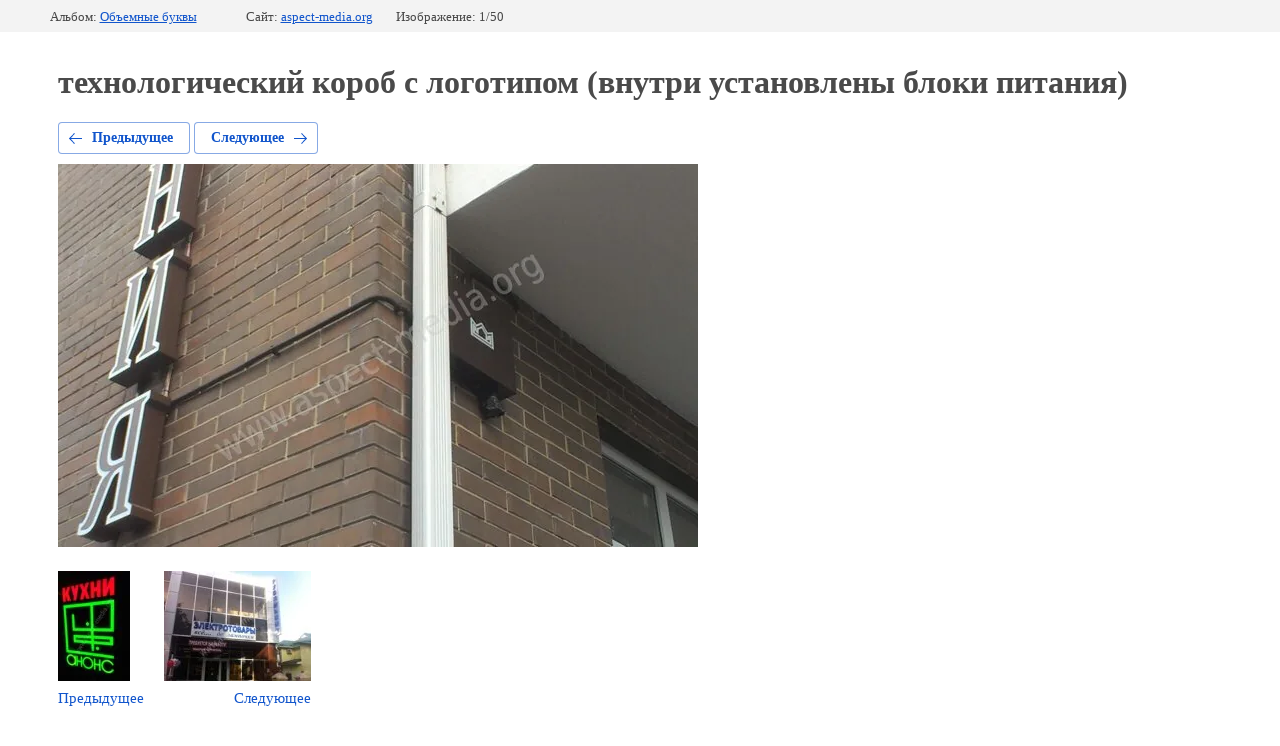

--- FILE ---
content_type: text/html; charset=utf-8
request_url: https://aspect-media.org/portfolio/photo/561804861
body_size: 2672
content:
		
	
	





	






	<!doctype html>
	<html lang="ru">
	<head>
		<meta charset="UTF-8">
		<meta name="robots" content="all">
		<title>технологический короб с логотипом (внутри установлены блоки питания)</title>
		<meta http-equiv="Content-Type" content="text/html; charset=UTF-8" />
		<meta name="description" content="технологический короб с логотипом (внутри установлены блоки питания)" />
		<meta name="keywords" content="технологический короб с логотипом (внутри установлены блоки питания)" />
		<meta name="yandex-verification" content="c43b272150dd37e7" />
<meta name="google-site-verification" content="fHBVrvPSTbORQSHU5EcdBLufoIkn-sPgSqxS6kgd-ro" />
<meta name="yandex-verification" content="c43b272150dd37e7" />

            <!-- 46b9544ffa2e5e73c3c971fe2ede35a5 -->
            <script src='/shared/s3/js/lang/ru.js'></script>
            <script src='/shared/s3/js/common.min.js'></script>
        <link rel='stylesheet' type='text/css' href='/shared/s3/css/calendar.css' /><link rel='stylesheet' type='text/css' href='/shared/highslide-4.1.13/highslide.min.css'/>
<script type='text/javascript' src='/shared/highslide-4.1.13/highslide-full.packed.js'></script>
<script type='text/javascript'>
hs.graphicsDir = '/shared/highslide-4.1.13/graphics/';
hs.outlineType = null;
hs.showCredits = false;
hs.lang={cssDirection:'ltr',loadingText:'Загрузка...',loadingTitle:'Кликните чтобы отменить',focusTitle:'Нажмите чтобы перенести вперёд',fullExpandTitle:'Увеличить',fullExpandText:'Полноэкранный',previousText:'Предыдущий',previousTitle:'Назад (стрелка влево)',nextText:'Далее',nextTitle:'Далее (стрелка вправо)',moveTitle:'Передвинуть',moveText:'Передвинуть',closeText:'Закрыть',closeTitle:'Закрыть (Esc)',resizeTitle:'Восстановить размер',playText:'Слайд-шоу',playTitle:'Слайд-шоу (пробел)',pauseText:'Пауза',pauseTitle:'Приостановить слайд-шоу (пробел)',number:'Изображение %1/%2',restoreTitle:'Нажмите чтобы посмотреть картинку, используйте мышь для перетаскивания. Используйте клавиши вперёд и назад'};</script>
<link rel="icon" href="/favicon.ico" type="image/x-icon">

<link rel='stylesheet' type='text/css' href='/t/images/__csspatch/16/patch.css'/>

<!--s3_require-->
<link rel="stylesheet" href="/g/basestyle/1.0.1/gallery2/gallery2.css" type="text/css"/>
<link rel="stylesheet" href="/g/basestyle/1.0.1/gallery2/gallery2.blue.css" type="text/css"/>
<script type="text/javascript" src="/g/basestyle/1.0.1/gallery2/gallery2.js" async></script>
<link rel="stylesheet" href="/t/v2494/images/mosaic/modules_patch.scss.css" type="text/css"/>
<link rel="stylesheet" href="/t/v2455/images/mosaic/symbols/symbol-i0kqu1jn4_styles.css" type="text/css"/>
<link rel="stylesheet" href="/t/v2455/images/mosaic/symbols/symbol-iw20xf1aw_styles.css" type="text/css"/>
<link rel="stylesheet" href="/t/v2455/images/mosaic/symbols/symbol-iw197i1no_styles.css" type="text/css"/>
<link rel="stylesheet" href="/t/v2455/images/mosaic/symbols/symbol-ixipgnak0_styles.css" type="text/css"/>
<link rel="stylesheet" href="/t/v2455/images/mosaic/symbols/symbol-ix3mnkhj3_styles.css" type="text/css"/>
<link rel="stylesheet" href="/t/v2455/images/mosaic/symbols/symbol-i8n7rpri9_styles.css" type="text/css"/>
<link rel="stylesheet" href="/t/v2455/images/mosaic/symbols/symbol-ivjen9003_styles.css" type="text/css"/>
<link rel="stylesheet" href="/t/v2455/images/mosaic/symbols/symbol-ia6g8o1t7_styles.css" type="text/css"/>
<link rel="stylesheet" href="/t/v2455/images/mosaic/symbols/symbol-ilydbmtao_styles.css" type="text/css"/>
<!--/s3_require-->

<!--s3_goal-->
<script src="/g/s3/goal/1.0.0/s3.goal.js"></script>
<script>new s3.Goal({map:{"565900":{"goal_id":"565900","object_id":"26801500","event":"submit","system":"metrika","label":"sendOrder","code":"anketa"}}, goals: [], ecommerce:[]});</script>
<!--/s3_goal-->

	</head>
	<body>
		<div class="g-page g-page-gallery2  g-page-gallery2--photo">

		
		
			<div class="g-panel g-panel--fill g-panel--no-rounded g-panel--fixed-top">
	<div class="g-gallery2-info ">
					<div class="g-gallery2-info__item">
				<div class="g-gallery2-info__item-label">Альбом:</div>
				<a href="/portfolio/album/ob-yemnyye-bukvy" class="g-gallery2-info__item-value">Объемные буквы</a>
			</div>
				<div class="g-gallery2-info__item">
			<div class="g-gallery2-info__item-label">Сайт:</div>
			<a href="//aspect-media.org" class="g-gallery2-info__item-value">aspect-media.org</a>

			<div class="g-gallery2-info__item-label">Изображение: 1/50</div>
		</div>
	</div>
</div>
			<h1>технологический короб с логотипом (внутри установлены блоки питания)</h1>
			
										
										
			
			
			<a href="/portfolio/photo/584794261" class="g-button g-button--invert g-button--arr-left">Предыдущее</a>
			<a href="/portfolio/photo/561805061" class="g-button g-button--invert g-button--arr-right">Следующее</a>

			
			<div class="g-gallery2-preview ">
	<img src="/thumb/2/qugb-gcbUlTsRpB8GWvVAw/640r480/d/tekhnologicheskiy_korob_s_logotipom_vnutri_ustanovleny_bloki_pitaniya.jpg">
</div>

			
			<a href="/portfolio/photo/584794261" class="g-gallery2-thumb g-gallery2-thumb--prev">
	<span class="g-gallery2-thumb__image"><img src="/thumb/2/gLRlrofh0RIDiDTdbvRT9A/180r110/d/obyemnyye-bukvy-s-podsvetkoy.jpg"></span>
	<span class="g-link g-link--arr-left">Предыдущее</span>
</a>
			
			<a href="/portfolio/photo/561805061" class="g-gallery2-thumb g-gallery2-thumb--next">
	<span class="g-gallery2-thumb__image"><img src="/thumb/2/sNbm8NOFUNbjilmx4RaFmg/180r110/d/svetovoy_korob_i_kronshteyn_sochi.jpg"></span>
	<span class="g-link g-link--arr-right">Следующее</span>
</a>
			
			<div class="g-line"><a href="/portfolio/album/ob-yemnyye-bukvy" class="g-button g-button--invert">Вернуться в галерею</a></div>

		
			</div>

	
<!-- assets.bottom -->
<!-- </noscript></script></style> -->
<script src="/my/s3/js/site.min.js?1768978399" ></script>
<script src="https://cp.onicon.ru/loader/5bb1d988b887ee9a0f8b45c8.js" data-auto async></script>
<script >/*<![CDATA[*/
var megacounter_key="9f3f699aab52a6149a1bef991bb56c2e";
(function(d){
    var s = d.createElement("script");
    s.src = "//counter.megagroup.ru/loader.js?"+new Date().getTime();
    s.async = true;
    d.getElementsByTagName("head")[0].appendChild(s);
})(document);
/*]]>*/</script>
<script >/*<![CDATA[*/
$ite.start({"sid":2093068,"vid":2107314,"aid":2482599,"stid":4,"cp":21,"active":true,"domain":"aspect-media.org","lang":"ru","trusted":false,"debug":false,"captcha":3,"onetap":[{"provider":"vkontakte","provider_id":"51945525","code_verifier":"JNQU5giTG14YwZYOZ2jGm3MDNWNkzY3TYNj2EVjIEAY"}]});
/*]]>*/</script>
<!-- /assets.bottom -->
</body>
	</html>


--- FILE ---
content_type: text/css
request_url: https://aspect-media.org/t/v2455/images/mosaic/symbols/symbol-iw20xf1aw_styles.css
body_size: 4338
content:
@font-face { font-family: "Montserrat"; font-weight: 100; font-style: normal; font-display: swap; src: url("/g/fonts/montserrat/montserrat-t.woff2") format("woff2"), url("/g/fonts/montserrat/montserrat-t.woff") format("woff");}
@font-face { font-family: "Montserrat"; font-weight: 100; font-style: italic; font-display: swap; src: url("/g/fonts/montserrat/montserrat-t-i.woff2") format("woff2"), url("/g/fonts/montserrat/montserrat-t-i.woff") format("woff");}
@font-face { font-family: "Montserrat"; font-weight: 200; font-style: normal; font-display: swap; src: url("/g/fonts/montserrat/montserrat-e-l.woff2") format("woff2"), url("/g/fonts/montserrat/montserrat-e-l.woff") format("woff");}
@font-face { font-family: "Montserrat"; font-weight: 200; font-style: italic; font-display: swap; src: url("/g/fonts/montserrat/montserrat-e-l-i.woff2") format("woff2"), url("/g/fonts/montserrat/montserrat-e-l-i.woff") format("woff");}
@font-face { font-family: "Montserrat"; font-weight: 300; font-style: normal; font-display: swap; src: url("/g/fonts/montserrat/montserrat-l.woff2") format("woff2"), url("/g/fonts/montserrat/montserrat-l.woff") format("woff");}
@font-face { font-family: "Montserrat"; font-weight: 300; font-style: italic; font-display: swap; src: url("/g/fonts/montserrat/montserrat-l-i.woff2") format("woff2"), url("/g/fonts/montserrat/montserrat-l-i.woff") format("woff");}
@font-face { font-family: "Montserrat"; font-weight: 400; font-style: normal; font-display: swap; src: url("/g/fonts/montserrat/montserrat-r.woff2") format("woff2"), url("/g/fonts/montserrat/montserrat-r.woff") format("woff");}
@font-face { font-family: "Montserrat"; font-weight: 400; font-style: italic; font-display: swap; src: url("/g/fonts/montserrat/montserrat-r-i.woff2") format("woff2"), url("/g/fonts/montserrat/montserrat-r-i.woff") format("woff");}
@font-face { font-family: "Montserrat"; font-weight: 500; font-style: normal; font-display: swap; src: url("/g/fonts/montserrat/montserrat-m.woff2") format("woff2"), url("/g/fonts/montserrat/montserrat-m.woff") format("woff");}
@font-face { font-family: "Montserrat"; font-weight: 500; font-style: italic; font-display: swap; src: url("/g/fonts/montserrat/montserrat-m-i.woff2") format("woff2"), url("/g/fonts/montserrat/montserrat-m-i.woff") format("woff");}
@font-face { font-family: "Montserrat"; font-weight: 600; font-style: normal; font-display: swap; src: url("/g/fonts/montserrat/montserrat-s-b.woff2") format("woff2"), url("/g/fonts/montserrat/montserrat-s-b.woff") format("woff");}
@font-face { font-family: "Montserrat"; font-weight: 600; font-style: italic; font-display: swap; src: url("/g/fonts/montserrat/montserrat-s-b-i.woff2") format("woff2"), url("/g/fonts/montserrat/montserrat-s-b-i.woff") format("woff");}
@font-face { font-family: "Montserrat"; font-weight: 700; font-style: normal; font-display: swap; src: url("/g/fonts/montserrat/montserrat-b.woff2") format("woff2"), url("/g/fonts/montserrat/montserrat-b.woff") format("woff");}
@font-face { font-family: "Montserrat"; font-weight: 700; font-style: italic; font-display: swap; src: url("/g/fonts/montserrat/montserrat-b-i.woff2") format("woff2"), url("/g/fonts/montserrat/montserrat-b-i.woff") format("woff");}
@font-face { font-family: "Montserrat"; font-weight: 800; font-style: normal; font-display: swap; src: url("/g/fonts/montserrat/montserrat-e-b.woff2") format("woff2"), url("/g/fonts/montserrat/montserrat-e-b.woff") format("woff");}
@font-face { font-family: "Montserrat"; font-weight: 800; font-style: italic; font-display: swap; src: url("/g/fonts/montserrat/montserrat-e-b-i.woff2") format("woff2"), url("/g/fonts/montserrat/montserrat-e-b-i.woff") format("woff");}
@font-face { font-family: "Montserrat"; font-weight: 900; font-style: normal; font-display: swap; src: url("/g/fonts/montserrat/montserrat-bl.woff2") format("woff2"), url("/g/fonts/montserrat/montserrat-bl.woff") format("woff");}
@font-face { font-family: "Montserrat"; font-weight: 900; font-style: italic; font-display: swap; src: url("/g/fonts/montserrat/montserrat-bl-i.woff2") format("woff2"), url("/g/fonts/montserrat/montserrat-bl-i.woff") format("woff");}
@font-face { font-family: "Inter"; font-weight: 100; font-style: normal; font-display: swap; src: url("/g/fonts/inter/inter-t.woff2") format("woff2"), url("/g/fonts/inter/inter-t.woff") format("woff");}
@font-face { font-family: "Inter"; font-weight: 200; font-style: normal; font-display: swap; src: url("/g/fonts/inter/inter-e-l.woff2") format("woff2"), url("/g/fonts/inter/inter-e-l.woff") format("woff");}
@font-face { font-family: "Inter"; font-weight: 300; font-style: normal; font-display: swap; src: url("/g/fonts/inter/inter-l.woff2") format("woff2"), url("/g/fonts/inter/inter-l.woff") format("woff");}
@font-face { font-family: "Inter"; font-weight: 400; font-style: normal; font-display: swap; src: url("/g/fonts/inter/inter-r.woff2") format("woff2"), url("/g/fonts/inter/inter-r.woff") format("woff");}
@font-face { font-family: "Inter"; font-weight: 500; font-style: normal; font-display: swap; src: url("/g/fonts/inter/inter-m.woff2") format("woff2"), url("/g/fonts/inter/inter-m.woff") format("woff");}
@font-face { font-family: "Inter"; font-weight: 600; font-style: normal; font-display: swap; src: url("/g/fonts/inter/inter-s-b.woff2") format("woff2"), url("/g/fonts/inter/inter-s-b.woff") format("woff");}
@font-face { font-family: "Inter"; font-weight: 700; font-style: normal; font-display: swap; src: url("/g/fonts/inter/inter-b.woff2") format("woff2"), url("/g/fonts/inter/inter-b.woff") format("woff");}
@font-face { font-family: "Inter"; font-weight: 800; font-style: normal; font-display: swap; src: url("/g/fonts/inter/inter-e-b.woff2") format("woff2"), url("/g/fonts/inter/inter-e-b.woff") format("woff");}
@font-face { font-family: "Inter"; font-weight: 900; font-style: normal; font-display: swap; src: url("/g/fonts/inter/inter-bl.woff2") format("woff2"), url("/g/fonts/inter/inter-bl.woff") format("woff");}
@font-face { font-family: "Onest"; font-weight: 100; font-style: normal; font-display: swap; src: url("/g/fonts/onest/onest-t.woff2") format("woff2"), url("/g/fonts/onest/onest-t.woff") format("woff");}
@font-face { font-family: "Onest"; font-weight: 200; font-style: normal; font-display: swap; src: url("/g/fonts/onest/onest-e-l.woff2") format("woff2"), url("/g/fonts/onest/onest-e-l.woff") format("woff");}
@font-face { font-family: "Onest"; font-weight: 300; font-style: normal; font-display: swap; src: url("/g/fonts/onest/onest-l.woff2") format("woff2"), url("/g/fonts/onest/onest-l.woff") format("woff");}
@font-face { font-family: "Onest"; font-weight: 400; font-style: normal; font-display: swap; src: url("/g/fonts/onest/onest-r.woff2") format("woff2"), url("/g/fonts/onest/onest-r.woff") format("woff");}
@font-face { font-family: "Onest"; font-weight: 500; font-style: normal; font-display: swap; src: url("/g/fonts/onest/onest-m.woff2") format("woff2"), url("/g/fonts/onest/onest-m.woff") format("woff");}
@font-face { font-family: "Onest"; font-weight: 600; font-style: normal; font-display: swap; src: url("/g/fonts/onest/onest-s-b.woff2") format("woff2"), url("/g/fonts/onest/onest-s-b.woff") format("woff");}
@font-face { font-family: "Onest"; font-weight: 700; font-style: normal; font-display: swap; src: url("/g/fonts/onest/onest-b.woff2") format("woff2"), url("/g/fonts/onest/onest-b.woff") format("woff");}
@font-face { font-family: "Onest"; font-weight: 800; font-style: normal; font-display: swap; src: url("/g/fonts/onest/onest-e-b.woff2") format("woff2"), url("/g/fonts/onest/onest-e-b.woff") format("woff");}
@font-face { font-family: "Onest"; font-weight: 900; font-style: normal; font-display: swap; src: url("/g/fonts/onest/onest-bl.woff2") format("woff2"), url("/g/fonts/onest/onest-bl.woff") format("woff");}
:root {
	--color-iu7no7oxy: 242, 93, 39;
	--color-iggmhi8d3: 22, 22, 22;
	--color-ih914y6gg: 22, 22, 22;
	--color-iurbgyrem: 22, 22, 22;
	--color-ie85re592: 248, 248, 248;
	--color-inl7tcdc2: 22, 22, 22;
	--color-iq8r32cfd: 255, 255, 255;
	--color-ibuk7698h: 255, 255, 255;
	--color-ixrff1swl: 255, 241, 0;
	--color-inzds588h: 22, 22, 22;
	--color-i3slpftwu: 255, 255, 255;
	--color-iw6vam99j: 255, 255, 255;
	--color-i9zr7eqya: 255, 255, 255;
	--color-imxfjk2w4: 245, 245, 245;
	--color-iytkplo0r: 245, 245, 245;
	--color-ibhy5hg6d: 245, 245, 245;
	--color-ie944zj7z: 255, 255, 255;
	--color-imjv88urb: 240, 22, 18;
	--color-inc0a5050: 22, 22, 22;
	--color-if475curx: 0, 0, 0;
	--color-inuq5pelz: 56, 163, 204;
	--color-im09s5rdh: 22, 22, 22;
	--color-iemx2oo80: 22, 22, 22;
	--color-iwuh4hca0: 22, 22, 22;
	--color-iku8xh4oo: 255, 241, 0;
	--color-i1z3smkto: 34, 34, 34;
	--color-ictpvnpaq: 34, 34, 34;
	--color-igxwpyfoz: 240, 22, 18;
	--color-iwydpq233: 22, 22, 22;
	--color-i62sd5ig9: 240, 22, 18;
	--color-i4j3hkuxb: 22, 22, 22;
	--color-iy97u0ucm: 255, 255, 255;
	--color-i0quc7da3: 255, 255, 255;
	--color-ivdivag1p: 255, 255, 255;
	--color-iqx82tl3q: 255, 255, 255;
	--color-iwsz2dc4a: 245, 245, 245;
	--color-ivnwrzdf4: 245, 245, 245;
	--color-ih3njlvxw: 245, 245, 245;
	--color-inw4lwu1q: 255, 255, 255;
	--color-i5uvsndcp: 240, 22, 18;
}

.section--u-iw20xf1aw { display: -webkit-box; display: -ms-flexbox; display: flex; width: 100%; position: relative; background-color: rgba(var(--color-iu7no7oxy), 0); padding-left: 4%; padding-right: 4%; color: rgba(var(--color-iggmhi8d3), 1); cursor: auto; font-family: Montserrat, sans-serif; font-size: 20px; font-style: normal; font-weight: 400; letter-spacing: normal; line-height: normal; overflow-wrap: break-word; text-align: left; text-indent: 0px; text-shadow: none; text-transform: none; top: 0px; z-index: 3; padding-top: 0px; padding-bottom: 0px; border-bottom-style: none; border-bottom-width: 1px; border-bottom-color: rgba(var(--color-ih914y6gg), 0.1) }
.container--u-i2bcdmfi0 { width: 100%; max-width: 1366px; margin-top: 0px; margin-right: auto; margin-bottom: 0px; margin-left: auto; position: relative; display: -webkit-box; display: -ms-flexbox; display: flex;  -webkit-box-align: center; -ms-flex-align: center; align-items: center; color: rgba(var(--color-iurbgyrem), 1); cursor: auto; font-family: Montserrat, sans-serif; font-size: 20px; font-style: normal; font-weight: 400; letter-spacing: normal; line-height: normal; overflow-wrap: break-word; text-align: left; text-indent: 0px; text-shadow: none; text-transform: none; padding-left: 0%; padding-top: 20px; padding-bottom: 20px; padding-right: 0%; justify-content: space-between; border-top-left-radius: 0px; border-top-right-radius: 0px; border-bottom-right-radius: 0px; border-bottom-left-radius: 0px; background-color: rgba(var(--color-ie85re592), 0); border-bottom-style: none; border-bottom-width: 1px; border-bottom-color: rgba(var(--color-inl7tcdc2), 0.1) }
.div--u-iwz6r0atn { position: relative; display: -webkit-box; display: -ms-flexbox; display: flex; margin-right: 0px; -webkit-box-orient: horizontal; -webkit-box-direction: normal; -ms-flex-direction: row; flex-direction: row; margin-left: 0px;  -webkit-box-align: center; -ms-flex-align: center; align-items: center; justify-content: flex-start }
.div--u-im4mba84w { width: 15px; position: relative; height: 15px; padding-bottom: 0px; padding-left: 0px; padding-top: 0px; padding-right: 0px; background-color: rgba(var(--color-ibuk7698h), 0); border-top-left-radius: 250px; border-top-right-radius: 250px; border-bottom-right-radius: 250px; border-bottom-left-radius: 250px; margin-top: 0px; flex-shrink: 0; margin-left: 0px; display: -webkit-box; display: -ms-flexbox; display: flex;  -webkit-box-align: center; -ms-flex-align: center; align-items: center; justify-content: center; margin-right: 12px; margin-bottom: 0px }
.svg_image--u-iiqz8w1s4 { position: relative; display: -webkit-inline-box; display: -ms-inline-flexbox; display: inline-flex; vertical-align: top; justify-content: center;  -webkit-box-align: center; -ms-flex-align: center; align-items: center; height: 100%; width: 100%; overflow-x: hidden; overflow-y: hidden; margin-top: 0px; margin-bottom: 0px; margin-left: 0px; margin-right: 0px; flex-shrink: 0 }
.svg_image--u-iiqz8w1s4 > svg { flex-shrink: 0 }
.svg_image--u-iiqz8w1s4 svg { width: 100%; height: 100% }
.svg_image--u-iiqz8w1s4 .g-iy9bczc82 { fill: rgba(var(--color-i3slpftwu), 1) }
.svg_image--u-iiqz8w1s4 .g-itddljjb2 { fill: rgba(var(--color-iw6vam99j), 1) }
.svg_image--u-iiqz8w1s4 .g-ib4gmjuql { fill: rgba(var(--color-i9zr7eqya), 1) }
.svg_image--u-iiqz8w1s4 .g-i2x8ozrvf { fill: rgba(var(--color-imxfjk2w4), 1) }
.svg_image--u-iiqz8w1s4 .g-ionyza04w { fill: rgba(var(--color-iytkplo0r), 1) }
.svg_image--u-iiqz8w1s4 .g-iw4dknbyn { fill: rgba(var(--color-ibhy5hg6d), 1) }
.svg_image--u-iiqz8w1s4 .path-i47vt72gp { fill: rgba(var(--color-ie944zj7z), 1) }
.svg_image--u-iiqz8w1s4 .path-i4dmz3r0m { fill: rgba(var(--color-imjv88urb), 1) }
.list__item--u-iaj3rsapq { padding-top: 0px; padding-right: 0px; padding-bottom: 0px; padding-left: 0px; margin-bottom: 0px; display: -webkit-box; display: -ms-flexbox; display: flex;  -webkit-box-align: center; -ms-flex-align: center; align-items: center }
.list__item--u-iaj3rsapq:hover .text--u-iw0c9ofps, .list__item--u-iaj3rsapq.is-hover .text--u-iw0c9ofps { text-decoration: none }
.link-universal--u-ixylxkqxi { display: -webkit-box; display: -ms-flexbox; display: flex; cursor: pointer; text-decoration-line: none; -webkit-box-orient: vertical; -webkit-box-direction: normal; -ms-flex-direction: column; flex-direction: column; color: rgba(var(--color-ixrff1swl), 1) }
.text--u-iw0c9ofps { font-size: 15px; text-decoration: none; font-weight: 600; color: rgba(var(--color-inzds588h), 1); font-family: Inter, sans-serif }
.list--u-izza46hh0 { display: block }
.div--u-id4jzdhe8 { width: auto; position: relative; display: -webkit-box; display: -ms-flexbox; display: flex; margin-left: 0px; justify-content: center; -webkit-box-orient: vertical; -webkit-box-direction: normal; -ms-flex-direction: column; flex-direction: column; -webkit-box-align: start; -ms-flex-align: start; align-items: flex-start }
.text--u-ieg1vubq5 { display: -webkit-box; display: -ms-flexbox; display: flex; font-size: 15px; line-height: normal; vertical-align: top; position: relative; color: rgba(var(--color-inc0a5050), 1); margin-top: 0px; font-weight: 500; font-family: Montserrat, sans-serif }
.div--u-iw1q3ggew { width: auto; position: relative; display: -webkit-box; display: -ms-flexbox; display: flex; max-width: 350px; flex-wrap: nowrap; -webkit-box-orient: horizontal; -webkit-box-direction: normal; -ms-flex-direction: row; flex-direction: row; -webkit-box-flex: 0; -ms-flex-positive: 0; flex-grow: 0; flex-shrink: 1; margin-right: 3%;  -webkit-box-align: center; -ms-flex-align: center; align-items: center; -ms-flex-item-align: start; align-self: flex-start; margin-top: 0; margin-bottom: 0 }
.link-universal--u-i3ul7npjv { display: inline-block; cursor: pointer; text-decoration-line: none; max-width: 170px; max-height: 170px; margin-right: 12px; -webkit-box-align: stretch; -ms-flex-align: stretch; align-items: stretch; -ms-flex-item-align: center; -ms-grid-row-align: center; align-self: center; flex-shrink: 1 }
.imageFit--u-i9v46xh40 { position: relative; display: -webkit-box; display: -ms-flexbox; display: flex; vertical-align: top; overflow-x: hidden; overflow-y: hidden; flex-shrink: 0; max-width: 100%; max-height: 100%; width: 153px; -webkit-box-flex: 0; -ms-flex-positive: 0; flex-grow: 0; height: auto }
.imageFit__img--u-is52deqwa { object-fit: contain; width: 100%; height: 100% }
.imageFit__overlay--u-ishvtm81x { display: none; position: absolute; left: 0px; right: 0px; top: 0px; bottom: 0px; background-color: rgba(var(--color-if475curx), 0.4) }
.imageFit__zoom--u-i3vn7cbc4 { display: none; position: absolute; right: 10px; bottom: 10px; width: 20px; height: 20px; background-color: rgba(var(--color-inuq5pelz), 1) }
.svg_image--u-ivny7j9or { position: relative; display: -webkit-inline-box; display: -ms-inline-flexbox; display: inline-flex; vertical-align: top; justify-content: center;  -webkit-box-align: center; -ms-flex-align: center; align-items: center; height: 20px; width: 20px; overflow-x: hidden; overflow-y: hidden }
.svg_image--u-ivny7j9or svg { flex-shrink: 0; width: 100%; height: 100% }
.link-universal--u-itlhsp11g { display: -webkit-box; display: -ms-flexbox; display: flex; cursor: pointer; text-decoration-line: none; font-size: 24px; color: rgba(var(--color-im09s5rdh), 1) }
.div--u-iekycwzce { position: relative; display: -webkit-box; display: -ms-flexbox; display: flex; -webkit-box-orient: vertical; -webkit-box-direction: normal; -ms-flex-direction: column; flex-direction: column; justify-content: center; padding-top: 10px; padding-bottom: 10px }
.text--u-i38zucdln { color: rgba(var(--color-iemx2oo80), 1); font-size: 21px; margin-top: auto; margin-bottom: auto; font-family: Onest, sans-serif; font-weight: 600; display: block; line-height: 27px }
.div--u-ix6v770xh { width: 100%; position: relative; display: -webkit-box; display: -ms-flexbox; display: flex; padding-bottom: 0px; justify-content: space-between; margin-left: 0px; margin-right: 0px; color: rgba(var(--color-iwuh4hca0), 1); cursor: auto; font-family: Montserrat, sans-serif; font-size: 20px; font-style: normal; font-weight: 400; letter-spacing: normal; line-height: normal; overflow-wrap: break-word; text-align: left; text-indent: 0px; text-shadow: none; text-transform: none;  -webkit-box-align: center; -ms-flex-align: center; align-items: center }
.div--u-ilzcpux7d { position: relative; display: -webkit-inline-box; display: -ms-inline-flexbox; display: inline-flex; margin-right: 0px; -webkit-box-orient: horizontal; -webkit-box-direction: normal; -ms-flex-direction: row; flex-direction: row; margin-left: 0px;  -webkit-box-align: center; -ms-flex-align: center; align-items: center; justify-content: flex-end; padding-left: 0px }
.list__item--u-i5ek0rs9c { padding-top: 0px; padding-right: 0px; padding-bottom: 0px; padding-left: 0px; margin-bottom: 3px; display: -webkit-box; display: -ms-flexbox; display: flex;  -webkit-box-align: center; -ms-flex-align: center; align-items: center }
.list__item--u-i5ek0rs9c:hover .text--u-ivxatvj7i, .list__item--u-i5ek0rs9c.is-hover .text--u-ivxatvj7i { text-decoration: none }
.link-universal--u-ia60x33wz { display: -webkit-box; display: -ms-flexbox; display: flex; cursor: pointer; text-decoration-line: none; -webkit-box-orient: vertical; -webkit-box-direction: normal; -ms-flex-direction: column; flex-direction: column; color: rgba(var(--color-iku8xh4oo), 1) }
.text--u-ivxatvj7i { font-size: 17px; text-decoration: none; font-weight: 600; color: rgba(var(--color-i1z3smkto), 1); font-family: Onest, sans-serif; width: auto; min-width: 163px; line-height: 22px }
.list--u-i5cxu30y8 { display: block }
.div--u-iiv6gx8qf { width: auto; position: relative; display: -webkit-box; display: -ms-flexbox; display: flex; margin-left: 0px; justify-content: center; -webkit-box-orient: vertical; -webkit-box-direction: normal; -ms-flex-direction: column; flex-direction: column; -webkit-box-align: start; -ms-flex-align: start; align-items: flex-start; margin-bottom: 3px }
.list__item--u-igalpw3zp { padding-top: 0px; padding-right: 0px; padding-bottom: 0px; padding-left: 0px; margin-bottom: 0px; display: -webkit-box; display: -ms-flexbox; display: flex;  -webkit-box-align: center; -ms-flex-align: center; align-items: center }
.list__item--u-igalpw3zp:hover .text--u-izrycezrd, .list__item--u-igalpw3zp.is-hover .text--u-izrycezrd { text-decoration: none }
.text--u-izrycezrd { font-size: 15px; text-decoration: none; font-weight: 400; color: rgba(var(--color-ictpvnpaq), 1); display: inline-block; font-family: Inter, sans-serif; margin-bottom: 0px }
.list--u-i9wyap29r { display: block }
.div--u-iywzzvqbs { width: auto; position: relative; display: -webkit-box; display: -ms-flexbox; display: flex; margin-left: 0px; justify-content: center; -webkit-box-orient: vertical; -webkit-box-direction: normal; -ms-flex-direction: column; flex-direction: column; -webkit-box-align: start; -ms-flex-align: start; align-items: flex-start; margin-bottom: 5px }
.div--u-iz75ryv3b { width: auto; position: relative; display: -webkit-box; display: -ms-flexbox; display: flex; -webkit-box-orient: vertical; -webkit-box-direction: normal; -ms-flex-direction: column; flex-direction: column; margin-right: 24px }
.div--u-i3sfynuvf { width: auto; position: relative; display: -webkit-box; display: -ms-flexbox; display: flex; justify-content: flex-start; margin-top: 0px }
.link-universal--u-ij4amkx7z { padding-bottom: 0px; text-decoration: none; margin-right: 20px; cursor: pointer }
.link-universal--u-ij4amkx7z:hover .div--u-ieetlnzzf, .link-universal--u-ij4amkx7z.is-hover .div--u-ieetlnzzf { width: 0% }
.div--u-ieetlnzzf { width: 100%; position: relative; display: block; height: 1px; background-color: rgba(var(--color-igxwpyfoz), 1); margin-top: 3px; transition-property: all; transition-duration: 850ms; transition-delay: 0ms; transition-timing-function: ease }
.text--u-i2pgtdwcq { font-family: Onest, sans-serif; font-size: 15px; font-weight: 500; color: rgba(var(--color-iwydpq233), 1) }
.link-universal--u-i10xbaquh { padding-bottom: 0px; text-decoration: none; display: inline-block }
.link-universal--u-i10xbaquh:hover .div--u-i8iu4zg0j, .link-universal--u-i10xbaquh.is-hover .div--u-i8iu4zg0j { width: 0% }
.div--u-i8iu4zg0j { width: 100%; position: relative; display: block; height: 1px; background-color: rgba(var(--color-i62sd5ig9), 1); margin-top: 3px; transition-property: all; transition-duration: 850ms; transition-delay: 0ms; transition-timing-function: ease }
.text--u-i0zckk7is { font-family: Onest, sans-serif; font-size: 15px; font-weight: 500; color: rgba(var(--color-i4j3hkuxb), 1) }
.div--u-igaqxv9kq { width: auto; position: relative; display: -webkit-box; display: -ms-flexbox; display: flex; padding-bottom: 0px; -webkit-box-orient: vertical; -webkit-box-direction: normal; -ms-flex-direction: column; flex-direction: column; margin-right: 24px }
.div--u-ifjfj0axd { width: 15px; position: relative; height: 15px; padding-bottom: 0px; padding-left: 0px; padding-top: 0px; padding-right: 0px; background-color: rgba(var(--color-iy97u0ucm), 0); border-top-left-radius: 250px; border-top-right-radius: 250px; border-bottom-right-radius: 250px; border-bottom-left-radius: 250px; margin-top: 0px; flex-shrink: 0; margin-left: 0px; display: -webkit-inline-box; display: -ms-inline-flexbox; display: inline-flex;  -webkit-box-align: center; -ms-flex-align: center; align-items: center; justify-content: center; margin-right: 10px; margin-bottom: 0px }
.svg_image--u-i4ajdejml { position: relative; display: -webkit-inline-box; display: -ms-inline-flexbox; display: inline-flex; vertical-align: top; justify-content: center;  -webkit-box-align: center; -ms-flex-align: center; align-items: center; height: 100%; width: 100%; overflow-x: hidden; overflow-y: hidden; margin-top: 0px; margin-bottom: 0px; margin-left: 0px; margin-right: 0px; flex-shrink: 0 }
.svg_image--u-i4ajdejml > svg { flex-shrink: 0 }
.svg_image--u-i4ajdejml svg { width: 100%; height: 100% }
.svg_image--u-i4ajdejml .g-iy9bczc82 { fill: rgba(var(--color-i0quc7da3), 1) }
.svg_image--u-i4ajdejml .g-itddljjb2 { fill: rgba(var(--color-ivdivag1p), 1) }
.svg_image--u-i4ajdejml .g-ib4gmjuql { fill: rgba(var(--color-iqx82tl3q), 1) }
.svg_image--u-i4ajdejml .g-i2x8ozrvf { fill: rgba(var(--color-iwsz2dc4a), 1) }
.svg_image--u-i4ajdejml .g-ionyza04w { fill: rgba(var(--color-ivnwrzdf4), 1) }
.svg_image--u-i4ajdejml .g-iw4dknbyn { fill: rgba(var(--color-ih3njlvxw), 1) }
.svg_image--u-i4ajdejml .path-i47vt72gp { fill: rgba(var(--color-inw4lwu1q), 1) }
.svg_image--u-i4ajdejml .path-ii2lxayjp { fill: rgba(var(--color-i5uvsndcp), 1) }

@media (max-width: 991px) {
	.section--u-iw20xf1aw { padding-left: 20px; padding-right: 20px; position: relative }
	.container--u-i2bcdmfi0 { padding-left: 0px; padding-right: 0px; padding-top: 20px; -webkit-box-orient: vertical; -webkit-box-direction: normal; -ms-flex-direction: column; flex-direction: column; -webkit-box-align: start; -ms-flex-align: start; align-items: flex-start; background-color: rgba(var(--color-iq8r32cfd), 0); padding-bottom: 20px }
	.div--u-iwz6r0atn { width: auto; margin-top: 0px; margin-right: 0px }
	.div--u-im4mba84w {  }
	.div--u-id4jzdhe8 {  }
	.div--u-iw1q3ggew { max-width: 500px; margin-right: 0px; margin-bottom: 20px }
	.link-universal--u-i3ul7npjv { max-width: 140px; max-height: 140px }
	.text--u-i38zucdln { text-align: center; font-size: 18px }
	.text--u-ieg1vubq5 { text-align: left }
	.div--u-ix6v770xh { -webkit-box-orient: vertical; -webkit-box-direction: normal; -ms-flex-direction: column; flex-direction: column; -webkit-box-align: start; -ms-flex-align: start; align-items: flex-start }
	.div--u-ilzcpux7d { width: 100%; margin-left: 0px; margin-top: 0px; -webkit-box-align: start; -ms-flex-align: start; align-items: flex-start; justify-content: space-between; margin-right: 0px }
	.div--u-iiv6gx8qf {  }
	.div--u-iywzzvqbs {  }
	.link-universal--u-ij4amkx7z { text-decoration: none }
	.link-universal--u-i10xbaquh { text-decoration: none }
	.div--u-ifjfj0axd {  }
	.div--u-iz75ryv3b { margin-right: 0px }
}

@media (max-width: 767px) {
	.container--u-i2bcdmfi0 { -webkit-box-orient: vertical; -webkit-box-direction: normal; -ms-flex-direction: column; flex-direction: column; -webkit-box-align: stretch; -ms-flex-align: stretch; align-items: stretch; padding-top: 20px; padding-bottom: 20px }
	.div--u-iwz6r0atn { margin-left: 0px; margin-top: 0px; margin-right: 0px }
	.div--u-id4jzdhe8 { -webkit-box-align: start; -ms-flex-align: start; align-items: flex-start }
	.div--u-im4mba84w { display: none }
	.div--u-iw1q3ggew { margin-left: 0px; margin-right: 0px; width: 100%; -webkit-box-orient: horizontal; -webkit-box-direction: normal; -ms-flex-direction: row; flex-direction: row; -webkit-box-align: start; -ms-flex-align: start; align-items: flex-start; margin-bottom: 10px; justify-content: flex-start; padding-right: 40px }
	.link-universal--u-i3ul7npjv { margin-right: 20 }
	.text--u-i38zucdln { font-size: 20px }
	.text--u-ieg1vubq5 { text-align: left }
	.link-universal--u-itlhsp11g { justify-content: flex-start }
	.div--u-ix6v770xh { -webkit-box-orient: vertical; -webkit-box-direction: normal; -ms-flex-direction: column; flex-direction: column; -webkit-box-align: start; -ms-flex-align: start; align-items: flex-start }
	.div--u-ilzcpux7d { margin-left: 0px; margin-top: 0px; margin-right: 0px }
	.div--u-iiv6gx8qf { -webkit-box-align: start; -ms-flex-align: start; align-items: flex-start }
	.div--u-iywzzvqbs { -webkit-box-align: start; -ms-flex-align: start; align-items: flex-start }
	.div--u-i3sfynuvf { margin-top: 10px; margin-bottom: 10px }
	.div--u-ifjfj0axd { display: none }
	.text--u-ivxatvj7i { min-width: 170px }
}

@media (max-width: 479px) {
	.container--u-i2bcdmfi0 { padding-top: 40px; padding-bottom: 0px }
	.text--u-ieg1vubq5 { text-align: left; font-size: 15px }
	.div--u-iw1q3ggew { justify-content: flex-start; margin-bottom: 10px }
	.text--u-i38zucdln { text-align: left; font-size: 18px }
	.div--u-ilzcpux7d { -webkit-box-orient: vertical; -webkit-box-direction: reverse; -ms-flex-direction: column-reverse; flex-direction: column-reverse }
	.div--u-igaqxv9kq { margin-top: 10px; margin-right: 0px }
	.text--u-izrycezrd { font-weight: 500 }
}

--- FILE ---
content_type: text/javascript
request_url: https://counter.megagroup.ru/9f3f699aab52a6149a1bef991bb56c2e.js?r=&s=1280*720*24&u=https%3A%2F%2Faspect-media.org%2Fportfolio%2Fphoto%2F561804861&t=%D1%82%D0%B5%D1%85%D0%BD%D0%BE%D0%BB%D0%BE%D0%B3%D0%B8%D1%87%D0%B5%D1%81%D0%BA%D0%B8%D0%B9%20%D0%BA%D0%BE%D1%80%D0%BE%D0%B1%20%D1%81%20%D0%BB%D0%BE%D0%B3%D0%BE%D1%82%D0%B8%D0%BF%D0%BE%D0%BC%20(%D0%B2%D0%BD%D1%83%D1%82%D1%80%D0%B8%20%D1%83%D1%81%D1%82%D0%B0%D0%BD%D0%BE%D0%B2%D0%BB%D0%B5%D0%BD%D1%8B%20%D0%B1%D0%BB%D0%BE%D0%BA%D0%B8%20%D0%BF%D0%B8%D1%82%D0%B0%D0%BD%D0%B8%D1%8F)&fv=0,0&en=1&rld=0&fr=0&callback=_sntnl1769111805014&1769111805014
body_size: 87
content:
//:1
_sntnl1769111805014({date:"Thu, 22 Jan 2026 19:56:45 GMT", res:"1"})